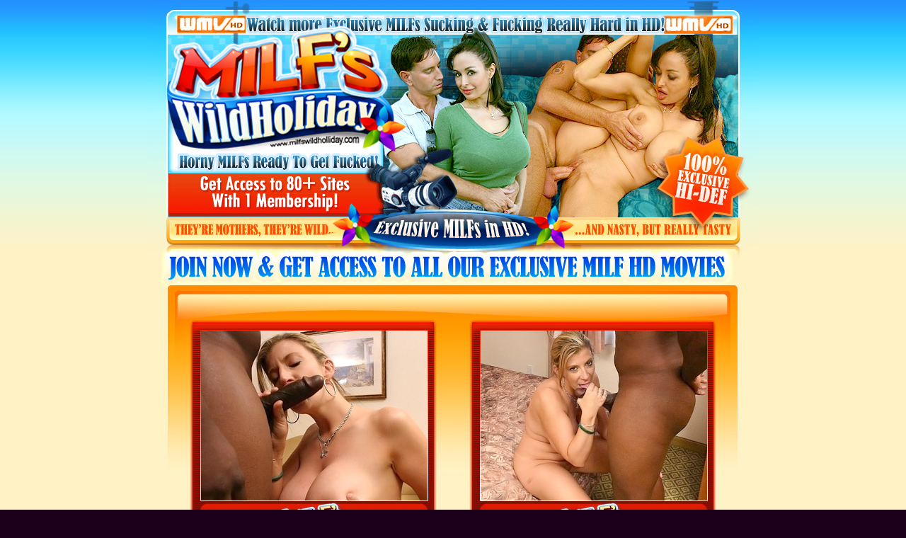

--- FILE ---
content_type: text/html; charset=UTF-8
request_url: http://galleries.milfswildholiday.com/movies/208/index.php?nats=amandaxxx.1.78.79.0.0.0.0.0
body_size: 1573
content:
<!DOCTYPE html PUBLIC "-//W3C//DTD XHTML 1.0 Transitional//EN" "http://www.w3.org/TR/xhtml1/DTD/xhtml1-transitional.dtd">
<html xmlns="http://www.w3.org/1999/xhtml">
<head>
<title>Milfs Wild Holiday - Mature Women in Hardcore, High Def Movies</title>
<meta http-equiv="Content-Type" content="text/html; charset=iso-8859-1">
<style type="text/css">
<!--
body {
	margin-left: 0px;
	margin-top: 0px;
	margin-right: 0px;
	margin-bottom: 0px;}
.bg {
	background-color: #1C001B;
	background-image: url(images/bg.jpg);
	background-repeat: repeat-x;
	background-attachment:;
	background-position: center top;}
a:hover {
	color: #360000;
}

.txt1 {	font-size: 12px; font-weight: bold;	color: #DE1A00;	text-decoration: none;	font-family: Arial, Helvetica, sans-serif;}
.txt2 {	font-size: 12px; font-weight: bold;	color: #000000;	text-decoration: none;	font-family: Arial, Helvetica, sans-serif;}

.txt4 {	font-size: 30px; font-weight: bolder;	color: #D41C00;	text-decoration: none;	font-family: Geneva, Arial, Helvetica, sans-serif;}

.style25 {
	font-family: Geneva, Arial, Helvetica, sans-serif;
	font-size: 13px;
	font-weight: bolder;
	color: #000000;
	line-height: normal;
	text-transform: none;
}


-->
</style>
</head>
<body bgcolor="#FFF2C4" class="bg">

<div align="center">
  <table id="Table_01" width="863" height="1301" border="0" cellpadding="0" cellspacing="0">
	  <tr>
		  <td colspan="7">
			  <a href="http://join.milfswildholiday.com/track/amandaxxx.1.78.79.0.0.0.0.0/"><img src="images/index_01.jpg" alt="" width="863" height="50" border="0"></a></td>
	  </tr>
	  <tr>
		  <td colspan="3">
			  <a href="http://join.milfswildholiday.com/track/amandaxxx.1.78.79.0.0.0.0.0/"><img src="images/index_02.jpg" alt="" width="338" height="159" border="0"></a></td>
		  <td colspan="4" rowspan="2">
			  <a href="http://join.milfswildholiday.com/track/amandaxxx.1.78.79.0.0.0.0.0/"><img src="images/index_03.jpg" alt="" width="525" height="250" border="0"></a></td>
	  </tr>
	  <tr>
		  <td colspan="3">
			  <a href="http://join.milfswildholiday.com/track/amandaxxx.1.78.79.0.0.0.0.0/"><img src="images/index_04.gif" alt="" width="338" height="91" border="0"></a></td>
	  </tr>
	  <tr>
		  <td colspan="7">
			  <a href="http://join.milfswildholiday.com/track/amandaxxx.1.78.79.0.0.0.0.0/"><img src="images/index_05.jpg" alt="" width="863" height="104" border="0"></a></td>
	  </tr>
	  <tr>
		  <td colspan="7">
			  <img src="images/index_06.jpg" width="863" height="63" alt=""></td>
	  </tr>
	  <tr>
		  <td rowspan="2">
			  <img src="images/index_07.jpg" width="75" height="311" alt=""></td>
		  <td colspan="3">
			  <a href="/fhg/milfs_wild_holiday/Sara_Jay/24.mpg"><img src="1.jpg" width="320" height="240" border="0"></a></td>
		  <td>
			  <img src="images/index_09.jpg" width="75" height="240" alt=""></td>
		  <td>
			  <a href="/fhg/milfs_wild_holiday/Sara_Jay/53.mpg"><img src="2.jpg" width="320" height="240" border="0"></a></td>
		  <td rowspan="2">
			  <img src="images/index_11.jpg" width="73" height="311" alt=""></td>
	  </tr>
	  <tr>
		  <td colspan="5">
			  <img src="images/index_12.jpg" width="715" height="71" alt=""></td>
	  </tr>
	  <tr>
		  <td background="images/index_13.jpg" width="75" height="29"></td>
		  <td colspan="5" background="images/index_14.jpg" width="715" height="29"><div align="center"><span class="txt4"><a href="http://join.milfswildholiday.com/track/amandaxxx.1.78.79.0.0.0.0.0/" class="txt4">Hot Mommies Are Out For Some Fuck In The Sun!</a></span><br>
	          <span class="style25">Our lovely MILFs are in need of a little R&R and so they�re off to
		     one fun getaway. But what they don�t tell their husbands is that they want to  give their bodies total satisfaction 
          and plan to have their tight little pussies fucked thoroughly while on vacation!</span></div></td>
		  <td background="images/index_15.jpg" width="73" height="29"></td>
	  </tr>
	  <tr>
		  <td rowspan="2">
			  <img src="images/index_16.jpg" width="75" height="259" alt=""></td>
		  <td colspan="5">
			  <img src="images/index_17.jpg" width="715" height="19" alt=""></td>
		  <td rowspan="2">
			  <img src="images/index_18.jpg" width="73" height="259" alt=""></td>
	  </tr>
	  <tr>
		  <td colspan="3">
			  <a href="/fhg/milfs_wild_holiday/Sara_Jay/69.mpg"><img src="3.jpg" width="320" height="240" border="0"></a></td>
		  <td>
			  <img src="images/index_20.jpg" width="75" height="240" alt=""></td>
		  <td>
			  <a href="/fhg/milfs_wild_holiday/Sara_Jay/82.mpg"><img src="4.jpg" width="320" height="240" border="0"></a></td>
	  </tr>
	  <tr>
		  <td colspan="7">
			  <img src="images/index_22.jpg" width="863" height="83" alt=""></td>
	  </tr>
	  <tr>
		  <td colspan="2">
			  <a href="http://join.milfswildholiday.com/track/amandaxxx.1.78.79.0.0.0.0.0/"><img src="images/index_23.jpg" alt="" width="193" height="119" border="0"></a></td>
		  <td colspan="5">
			  <a href="http://join.milfswildholiday.com/track/amandaxxx.1.78.79.0.0.0.0.0/"><img src="images/index_24.gif" alt="" width="670" height="119" border="0"></a></td>
	  </tr>
	  <tr>
		  <td colspan="7" background="images/index_25.jpg" width="863" height="32"><br>
		  <div align="center"><span class="txt2"><a href="http://fetishhits.com/track/amandaxxx.5.72.73.0.0.0.0.0/" class="txt1">Webmasters Click Here | </a> 
	        <a href="http://www3.fetishhitsgallery.com/2257.html" class="txt1">18  U.S.C. 2257 Record-Keeping Requirement Compliance Statement.
          </a></span></div><br></td>
	  </tr>
	  <tr>
		  <td>
			  <img src="images/spacer.gif" width="75" height="1" alt=""></td>
		  <td>
			  <img src="images/spacer.gif" width="118" height="1" alt=""></td>
		  <td>
			  <img src="images/spacer.gif" width="145" height="1" alt=""></td>
		  <td>
			  <img src="images/spacer.gif" width="57" height="1" alt=""></td>
		  <td>
			  <img src="images/spacer.gif" width="75" height="1" alt=""></td>
		  <td>
			  <img src="images/spacer.gif" width="320" height="1" alt=""></td>
		  <td>
			  <img src="images/spacer.gif" width="73" height="1" alt=""></td>
	  </tr>
  </table>
  <!-- End ImageReady Slices -->
</div>
</body>
</html>

